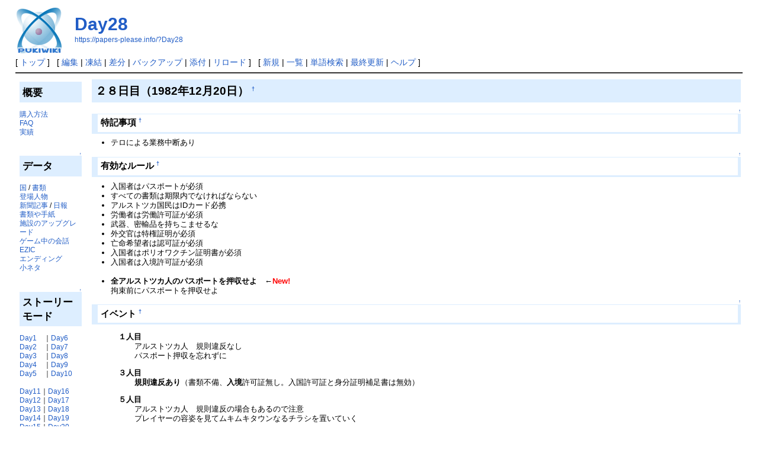

--- FILE ---
content_type: text/html; charset=EUC-JP
request_url: https://papers-please.info/?Day28
body_size: 3820
content:
<?xml version="1.0" encoding="EUC-JP" ?>
<!DOCTYPE html PUBLIC "-//W3C//DTD XHTML 1.1//EN" "http://www.w3.org/TR/xhtml11/DTD/xhtml11.dtd">
<html xmlns="http://www.w3.org/1999/xhtml" xml:lang="ja">
<head>
 <meta http-equiv="content-type" content="application/xhtml+xml; charset=EUC-JP" />
 <meta http-equiv="content-style-type" content="text/css" />

 <title>Day28 - Papers, Please Wiki</title>

 <link rel="SHORTCUT ICON" href="" />
 <link rel="stylesheet" type="text/css" media="screen" href="skin/pukiwiki.css.php?charset=Shift_JIS" charset="Shift_JIS" />
 <link rel="stylesheet" type="text/css" media="print"  href="skin/pukiwiki.css.php?charset=Shift_JIS&amp;media=print" charset="Shift_JIS" />
 <link rel="alternate" type="application/rss+xml" title="RSS" href="https://papers-please.info/?cmd=rss" />
</head>
<body>

<div id="header">
 <a href="https://papers-please.info/?FrontPage"><img id="logo" src="image/pukiwiki.png" width="80" height="80" alt="[PukiWiki]" title="[PukiWiki]" /></a>

 <h1 class="title"><a href="https://papers-please.info/?plugin=related&amp;page=Day28">Day28</a> </h1>

    <a href="https://papers-please.info/?Day28"><span class="small">https://papers-please.info/?Day28</span></a>
 
</div>

<div id="navigator">
 [ <a href="https://papers-please.info/?FrontPage" >トップ</a> ] &nbsp;

 [
 	<a href="https://papers-please.info/?cmd=edit&amp;page=Day28" >編集</a> |
			<a href="https://papers-please.info/?cmd=freeze&amp;page=Day28" >凍結</a> |
	  <a href="https://papers-please.info/?cmd=diff&amp;page=Day28" >差分</a> 	| <a href="https://papers-please.info/?cmd=backup&amp;page=Day28" >バックアップ</a>  	| <a href="https://papers-please.info/?plugin=attach&amp;pcmd=upload&amp;page=Day28" >添付</a>  | <a href="https://papers-please.info/?Day28" >リロード</a> ] &nbsp;

 [
 	<a href="https://papers-please.info/?plugin=newpage&amp;refer=Day28" >新規</a> |
    <a href="https://papers-please.info/?cmd=list" >一覧</a>  | <a href="https://papers-please.info/?cmd=search" >単語検索</a> | <a href="https://papers-please.info/?RecentChanges" >最終更新</a> | <a href="https://papers-please.info/?Help" >ヘルプ</a>   ]
</div>

<hr class="full_hr" />
<table border="0" style="width:100%">
 <tr>
  <td class="menubar">
   <div id="menubar">
<h2 id="content_2_0">概要</h2>
<p><a href="https://papers-please.info/?%B9%D8%C6%FE%CA%FD%CB%A1" title="購入方法 (1276d)">購入方法</a><br />
<a href="https://papers-please.info/?FAQ" title="FAQ (891d)">FAQ</a><br />
<a href="https://papers-please.info/?%BC%C2%C0%D3" title="実績 (419d)">実績</a><br />
<br /></p>

<div class="jumpmenu"><a href="#navigator">&uarr;</a></div><h2 id="content_2_1">データ</h2>
<p><a href="https://papers-please.info/?%B9%F1" title="国 (566d)">国</a> / <a href="https://papers-please.info/?%BD%F1%CE%E0" title="書類 (768d)">書類</a><br />
<a href="https://papers-please.info/?%C5%D0%BE%EC%BF%CD%CA%AA" title="登場人物 (212d)">登場人物</a><br />
<a href="https://papers-please.info/?%BF%B7%CA%B9%B5%AD%BB%F6" title="新聞記事 (417d)">新聞記事</a> / <a href="https://papers-please.info/?%C6%FC%CA%F3" title="日報 (417d)">日報</a><br />
<a href="https://papers-please.info/?%A5%B2%A1%BC%A5%E0%C3%E6%A4%CB%C6%FE%BC%EA%A4%B9%A4%EB%BD%F1%CE%E0%A4%E4%BC%EA%BB%E6" title="ゲーム中に入手する書類や手紙 (544d)">書類や手紙</a><br />
<a href="https://papers-please.info/?%BB%DC%C0%DF%A4%CE%A5%A2%A5%C3%A5%D7%A5%B0%A5%EC%A1%BC%A5%C9" title="施設のアップグレード (768d)">施設のアップグレード</a><br />
<a href="https://papers-please.info/?%B2%F1%CF%C3%CF%BF" title="会話録 (446d)">ゲーム中の会話</a><br />
<a href="https://papers-please.info/?EZIC" title="EZIC (192d)">EZIC</a><br />
<a href="https://papers-please.info/?%A5%A8%A5%F3%A5%C7%A5%A3%A5%F3%A5%B0" title="エンディング (63d)">エンディング</a><br />
<a href="https://papers-please.info/?%BE%AE%A5%CD%A5%BF" title="小ネタ (240d)">小ネタ</a><br />
<br /></p>

<div class="jumpmenu"><a href="#navigator">&uarr;</a></div><h2 id="content_2_2">ストーリーモード</h2>
<p><a href="https://papers-please.info/?Day1" title="Day1 (418d)">Day1</a>　｜<a href="https://papers-please.info/?Day6" title="Day6 (416d)">Day6</a><br />
<a href="https://papers-please.info/?Day2" title="Day2 (418d)">Day2</a>　｜<a href="https://papers-please.info/?Day7" title="Day7 (382d)">Day7</a><br />
<a href="https://papers-please.info/?Day3" title="Day3 (417d)">Day3</a>　｜<a href="https://papers-please.info/?Day8" title="Day8 (418d)">Day8</a><br />
<a href="https://papers-please.info/?Day4" title="Day4 (382d)">Day4</a>　｜<a href="https://papers-please.info/?Day9" title="Day9 (418d)">Day9</a><br />
<a href="https://papers-please.info/?Day5" title="Day5 (418d)">Day5</a>　｜<a href="https://papers-please.info/?Day10" title="Day10 (287d)">Day10</a><br />
<br />
<a href="https://papers-please.info/?Day11" title="Day11 (382d)">Day11</a>｜<a href="https://papers-please.info/?Day16" title="Day16 (417d)">Day16</a><br />
<a href="https://papers-please.info/?Day12" title="Day12 (382d)">Day12</a>｜<a href="https://papers-please.info/?Day17" title="Day17 (417d)">Day17</a><br />
<a href="https://papers-please.info/?Day13" title="Day13 (417d)">Day13</a>｜<a href="https://papers-please.info/?Day18" title="Day18 (144d)">Day18</a><br />
<a href="https://papers-please.info/?Day14" title="Day14 (243d)">Day14</a>｜<a href="https://papers-please.info/?Day19" title="Day19 (417d)">Day19</a><br />
<a href="https://papers-please.info/?Day15" title="Day15 (417d)">Day15</a>｜<a href="https://papers-please.info/?Day20" title="Day20 (392d)">Day20</a><br />
<br />
<a href="https://papers-please.info/?Day21" title="Day21 (368d)">Day21</a>｜<a href="https://papers-please.info/?Day26" title="Day26 (417d)">Day26</a><br />
<a href="https://papers-please.info/?Day22" title="Day22 (417d)">Day22</a>｜<a href="https://papers-please.info/?Day27" title="Day27 (417d)">Day27</a><br />
<a href="https://papers-please.info/?Day23" title="Day23 (417d)">Day23</a>｜<a href="https://papers-please.info/?Day28" title="Day28 (392d)">Day28</a><br />
<a href="https://papers-please.info/?Day24" title="Day24 (417d)">Day24</a>｜<a href="https://papers-please.info/?Day29" title="Day29 (417d)">Day29</a><br />
<a href="https://papers-please.info/?Day25" title="Day25 (417d)">Day25</a>｜<a href="https://papers-please.info/?Day30" title="Day30 (417d)">Day30</a><br />
<br />
<a href="https://papers-please.info/?Day31" title="Day31 (417d)">Day31</a><br />
<br /></p>

<div class="jumpmenu"><a href="#navigator">&uarr;</a></div><h2 id="content_2_3">リンク</h2>
<p><a href="http://papersplea.se/" rel="nofollow">公式サイト</a><br />
<a href="http://dukope.com/" rel="nofollow">開発者サイト</a><br />
<a href="https://twitter.com/dukope" rel="nofollow">開発者Twitter</a><br />
<a href="http://papersplease.wikia.com/wiki/Papers_Please_Wiki" rel="nofollow">非公式wiki</a><br />
<br /></p>

<div class="jumpmenu"><a href="#navigator">&uarr;</a></div><h2 id="content_2_4">WikiTIPS</h2>
<p><a href="https://papers-please.info/?SandBox" title="SandBox (1295d)">SandBox(練習)</a><br />
<a href="https://papers-please.info/?Help" title="Help (1295d)">Help</a><br />
<span class="noexists">InterWikiSandBox<a href="https://papers-please.info/?cmd=edit&amp;page=InterWikiSandBox&amp;refer=Day28">?</a></span><br />
<a href="https://papers-please.info/index.php?cmd=edit&amp;page=MenuBar" rel="nofollow">menu編集</a><br /></p>
</div>
  </td>
  <td valign="top">
   <div id="body">
<h2 id="content_1_0">２８日目（1982年12月20日）  <a class="anchor_super" id="dada186c" href="https://papers-please.info/?Day28#dada186c" title="dada186c">&dagger;</a></h2>

<div class="jumpmenu"><a href="#navigator">&uarr;</a></div><h3 id="content_1_1">特記事項  <a class="anchor_super" id="g75b186b" href="https://papers-please.info/?Day28#g75b186b" title="g75b186b">&dagger;</a></h3>
<ul class="list1" style="padding-left:16px;margin-left:16px"><li>テロによる業務中断あり</li></ul>

<div class="jumpmenu"><a href="#navigator">&uarr;</a></div><h3 id="content_1_2">有効なルール  <a class="anchor_super" id="ga50b9f9" href="https://papers-please.info/?Day28#ga50b9f9" title="ga50b9f9">&dagger;</a></h3>
<ul class="list1" style="padding-left:16px;margin-left:16px"><li>入国者はパスポートが必須</li>
<li>すべての書類は期限内でなければならない</li>
<li>アルストツカ国民はIDカード必携</li>
<li>労働者は労働許可証が必須</li>
<li>武器、密輸品を持ちこませるな</li>
<li>外交官は特権証明が必須</li>
<li>亡命希望者は認可証が必須</li>
<li>入国者はポリオワクチン証明書が必須</li>
<li>入国者は入境許可証が必須
<div class="spacer">&nbsp;</div></li>
<li><strong>全アルストツカ人のパスポートを押収せよ</strong>　←<span style="color:red"><strong>New!</strong></span><br />
拘束前にパスポートを押収せよ</li></ul>

<div class="jumpmenu"><a href="#navigator">&uarr;</a></div><h3 id="content_1_3">イベント  <a class="anchor_super" id="j5532e53" href="https://papers-please.info/?Day28#j5532e53" title="j5532e53">&dagger;</a></h3>
<dl class="list1" style="padding-left:16px;margin-left:16px"><dt>１人目</dt>
<dd>アルストツカ人　規則違反なし<br />
パスポート押収を忘れずに</dd>
<dt>３人目</dt>
<dd><strong>規則違反あり</strong>（書類不備、<strong>入境</strong>許可証無し。入国許可証と身分証明補足書は無効）</dd>
<dt>５人目</dt>
<dd>アルストツカ人　規則違反の場合もあるので注意<br />
プレイヤーの容姿を見てムキムキタウンなるチラシを置いていく</dd>
<dt>７人目対応中</dt>
<dd>テロリスト襲撃　撃たずともすぐに爆散してしまう為、狙撃手当が欲しいなら早めの対処が必要<br />
爆散したあとでも、発砲すれば10クレジットの狙撃手当はもらえる。</dd></dl>

<div class="jumpmenu"><a href="#navigator">&uarr;</a></div><h3 id="content_1_4">新聞記事  <a class="anchor_super" id="tfa8d31f" href="https://papers-please.info/?Day28#tfa8d31f" title="tfa8d31f">&dagger;</a></h3>
<ul class="list1" style="padding-left:16px;margin-left:16px"><li><a href="https://papers-please.info/?%BF%B7%CA%B9%B5%AD%BB%F6#k6d3428c" title="新聞記事 (417d)">新聞記事（1982年12月20日）</a></li></ul>

<div class="jumpmenu"><a href="#navigator">&uarr;</a></div><h3 id="content_1_5">日報  <a class="anchor_super" id="xcf21152" href="https://papers-please.info/?Day28#xcf21152" title="xcf21152">&dagger;</a></h3>
<ul class="list1" style="padding-left:16px;margin-left:16px"><li><a href="https://papers-please.info/?%C6%FC%CA%F3#uf40e46c" title="日報 (417d)">日報（1982年12月20日）</a></li></ul>

<div class="jumpmenu"><a href="#navigator">&uarr;</a></div><h3 id="content_1_6">会話録  <a class="anchor_super" id="tf301a3e" href="https://papers-please.info/?Day28#tf301a3e" title="tf301a3e">&dagger;</a></h3>
<div class="spacer">&nbsp;</div>
<div class="spacer">&nbsp;</div>
<blockquote><p class="quotation"><a href="https://papers-please.info/?Day27" title="Day27 (417d)">２７日目（1982年12月19日）</a> &#9664; &#9654; <a href="https://papers-please.info/?Day29" title="Day29 (417d)">２９日目（1982年12月21日）</a></p></blockquote>
</div>
  </td>
 </tr>
</table>



<hr class="full_hr" />
<!-- Toolbar -->
<div id="toolbar">
 <a href="https://papers-please.info/?FrontPage"><img src="image/top.png" width="20" height="20" alt="トップ" title="トップ" /></a>
 &nbsp;
 	<a href="https://papers-please.info/?cmd=edit&amp;page=Day28"><img src="image/edit.png" width="20" height="20" alt="編集" title="編集" /></a>			<a href="https://papers-please.info/?cmd=freeze&amp;page=Day28"><img src="image/freeze.png" width="20" height="20" alt="凍結" title="凍結" /></a>	  <a href="https://papers-please.info/?cmd=diff&amp;page=Day28"><img src="image/diff.png" width="20" height="20" alt="差分" title="差分" /></a>	<a href="https://papers-please.info/?cmd=backup&amp;page=Day28"><img src="image/backup.png" width="20" height="20" alt="バックアップ" title="バックアップ" /></a>			<a href="https://papers-please.info/?plugin=attach&amp;pcmd=upload&amp;page=Day28"><img src="image/file.png" width="20" height="20" alt="添付" title="添付" /></a>		<a href="https://papers-please.info/?plugin=template&amp;refer=Day28"><img src="image/copy.png" width="20" height="20" alt="複製" title="複製" /></a>	<a href="https://papers-please.info/?plugin=rename&amp;refer=Day28"><img src="image/rename.png" width="20" height="20" alt="名前変更" title="名前変更" /></a> <a href="https://papers-please.info/?Day28"><img src="image/reload.png" width="20" height="20" alt="リロード" title="リロード" /></a> &nbsp;
	<a href="https://papers-please.info/?plugin=newpage&amp;refer=Day28"><img src="image/new.png" width="20" height="20" alt="新規" title="新規" /></a> <a href="https://papers-please.info/?cmd=list"><img src="image/list.png" width="20" height="20" alt="一覧" title="一覧" /></a> <a href="https://papers-please.info/?cmd=search"><img src="image/search.png" width="20" height="20" alt="単語検索" title="単語検索" /></a> <a href="https://papers-please.info/?RecentChanges"><img src="image/recentchanges.png" width="20" height="20" alt="最終更新" title="最終更新" /></a> &nbsp; <a href="https://papers-please.info/?Help"><img src="image/help.png" width="20" height="20" alt="ヘルプ" title="ヘルプ" /></a> &nbsp; <a href="https://papers-please.info/?cmd=rss&amp;ver=1.0"><img src="image/rss.png" width="36" height="14" alt="最終更新のRSS" title="最終更新のRSS" /></a></div>

<div id="lastmodified">Last-modified: 2024-12-26 (木) 13:25:40  (392d)</div>

<div id="related">Link: <a href="https://papers-please.info/?MenuBar">MenuBar</a>(5d)
 <a href="https://papers-please.info/?%BF%B7%CA%B9%B5%AD%BB%F6">新聞記事</a>(417d)
 <a href="https://papers-please.info/?Day29">Day29</a>(417d)
 <a href="https://papers-please.info/?Day27">Day27</a>(417d)
 <a href="https://papers-please.info/?%C6%FC%CA%F3">日報</a>(417d)</div>

<div id="footer">
 Site admin: <a href="https://twitter.com/rela1470/">@rela1470</a><p />
 <strong>PukiWiki 1.5.1</strong> &copy; 2001-2016 <a href="http://pukiwiki.osdn.jp/">PukiWiki Development Team</a>.
 Powered by PHP 5.2.17. HTML convert time: 0.015 sec.
</div>

<script defer src="https://static.cloudflareinsights.com/beacon.min.js/vcd15cbe7772f49c399c6a5babf22c1241717689176015" integrity="sha512-ZpsOmlRQV6y907TI0dKBHq9Md29nnaEIPlkf84rnaERnq6zvWvPUqr2ft8M1aS28oN72PdrCzSjY4U6VaAw1EQ==" data-cf-beacon='{"version":"2024.11.0","token":"7faa9210b7164509a30b798774c07900","r":1,"server_timing":{"name":{"cfCacheStatus":true,"cfEdge":true,"cfExtPri":true,"cfL4":true,"cfOrigin":true,"cfSpeedBrain":true},"location_startswith":null}}' crossorigin="anonymous"></script>
</body>
</html>
